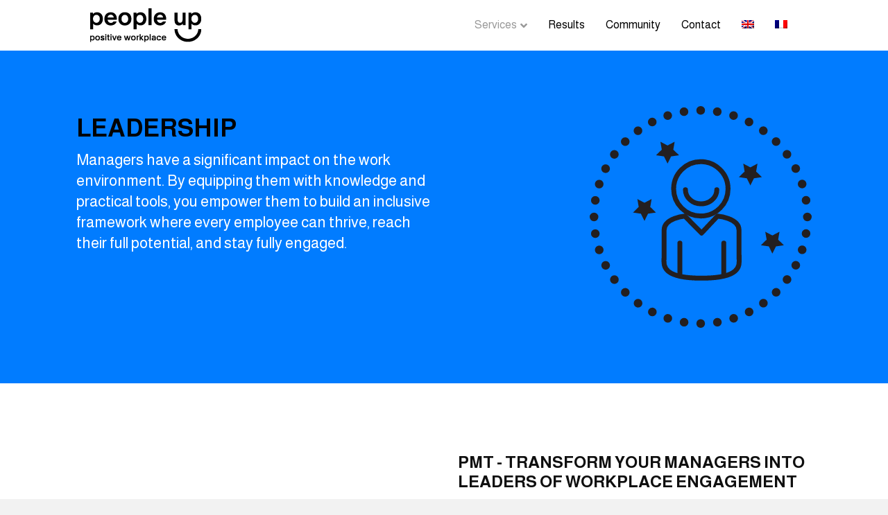

--- FILE ---
content_type: text/html; charset=UTF-8
request_url: https://peopleup.ch/en/managers/
body_size: 10503
content:
<!DOCTYPE html>
<html lang="en-US">
<head>
<meta charset="UTF-8" />
<meta name='viewport' content='width=device-width, initial-scale=1.0' />
<meta http-equiv='X-UA-Compatible' content='IE=edge' />
<link rel="profile" href="https://gmpg.org/xfn/11" />
<meta name='robots' content='index, follow, max-image-preview:large, max-snippet:-1, max-video-preview:-1' />
	<style>img:is([sizes="auto" i], [sizes^="auto," i]) { contain-intrinsic-size: 3000px 1500px }</style>
	<link rel="alternate" hreflang="en" href="https://peopleup.ch/en/managers/" />
<link rel="alternate" hreflang="fr" href="https://peopleup.ch/managers/" />
<link rel="alternate" hreflang="x-default" href="https://peopleup.ch/managers/" />

	<!-- This site is optimized with the Yoast SEO plugin v24.0 - https://yoast.com/wordpress/plugins/seo/ -->
	<title>Leadership - PeopleUp</title><link rel="preload" data-rocket-preload as="style" href="https://fonts.googleapis.com/css?family=Almarai%3A300%2C400%2C700%2C400%2C700&#038;display=swap" /><link rel="stylesheet" href="https://fonts.googleapis.com/css?family=Almarai%3A300%2C400%2C700%2C400%2C700&#038;display=swap" media="print" onload="this.media='all'" /><noscript><link rel="stylesheet" href="https://fonts.googleapis.com/css?family=Almarai%3A300%2C400%2C700%2C400%2C700&#038;display=swap" /></noscript>
	<link rel="canonical" href="https://peopleup.ch/en/managers/" />
	<meta property="og:locale" content="en_US" />
	<meta property="og:type" content="article" />
	<meta property="og:title" content="Leadership - PeopleUp" />
	<meta property="og:description" content="LEADERSHIP Managers have a significant impact on the work environment. By equipping them with knowledge and practical tools, you empower them to build an inclusive framework where every employee can thrive, reach their full potential, and stay fully engaged. PMT &#8211; Transform Your Managers into Leaders of Workplace Engagement PeopleUP has developed the PMT, an&hellip;" />
	<meta property="og:url" content="https://peopleup.ch/en/managers/" />
	<meta property="og:site_name" content="PeopleUp" />
	<meta property="article:modified_time" content="2024-12-14T07:12:12+00:00" />
	<meta property="og:image" content="https://peopleup.ch/app/uploads/2022/02/pup-icon-leadership.svg" />
	<meta name="twitter:card" content="summary_large_image" />
	<script type="application/ld+json" class="yoast-schema-graph">{"@context":"https://schema.org","@graph":[{"@type":"WebPage","@id":"https://peopleup.ch/en/managers/","url":"https://peopleup.ch/en/managers/","name":"Leadership - PeopleUp","isPartOf":{"@id":"https://peopleup.ch/#website"},"primaryImageOfPage":{"@id":"https://peopleup.ch/en/managers/#primaryimage"},"image":{"@id":"https://peopleup.ch/en/managers/#primaryimage"},"thumbnailUrl":"https://peopleup.ch/app/uploads/2022/02/pup-icon-leadership.svg","datePublished":"2018-07-11T04:03:28+00:00","dateModified":"2024-12-14T07:12:12+00:00","breadcrumb":{"@id":"https://peopleup.ch/en/managers/#breadcrumb"},"inLanguage":"en-US","potentialAction":[{"@type":"ReadAction","target":["https://peopleup.ch/en/managers/"]}]},{"@type":"ImageObject","inLanguage":"en-US","@id":"https://peopleup.ch/en/managers/#primaryimage","url":"https://peopleup.ch/app/uploads/2022/02/pup-icon-leadership.svg","contentUrl":"https://peopleup.ch/app/uploads/2022/02/pup-icon-leadership.svg"},{"@type":"BreadcrumbList","@id":"https://peopleup.ch/en/managers/#breadcrumb","itemListElement":[{"@type":"ListItem","position":1,"name":"Accueil","item":"https://peopleup.ch/en/"},{"@type":"ListItem","position":2,"name":"Leadership"}]},{"@type":"WebSite","@id":"https://peopleup.ch/#website","url":"https://peopleup.ch/","name":"PeopleUp","description":"positive workplace","publisher":{"@id":"https://peopleup.ch/#organization"},"potentialAction":[{"@type":"SearchAction","target":{"@type":"EntryPoint","urlTemplate":"https://peopleup.ch/?s={search_term_string}"},"query-input":{"@type":"PropertyValueSpecification","valueRequired":true,"valueName":"search_term_string"}}],"inLanguage":"en-US"},{"@type":"Organization","@id":"https://peopleup.ch/#organization","name":"People Up","url":"https://peopleup.ch/","logo":{"@type":"ImageObject","inLanguage":"en-US","@id":"https://peopleup.ch/#/schema/logo/image/","url":"https://peopleup.ch/app/uploads/2017/12/PUP_vignette-facebook.jpg","contentUrl":"https://peopleup.ch/app/uploads/2017/12/PUP_vignette-facebook.jpg","width":1200,"height":630,"caption":"People Up"},"image":{"@id":"https://peopleup.ch/#/schema/logo/image/"},"sameAs":["https://www.linkedin.com/company/peopleup-ch/","https://www.youtube.com/channel/UCrbZeLI8wXPCPFSm3rtUlAA"]}]}</script>
	<!-- / Yoast SEO plugin. -->


<link rel='dns-prefetch' href='//secure.gravatar.com' />
<link rel='dns-prefetch' href='//stats.wp.com' />
<link rel='dns-prefetch' href='//fonts.googleapis.com' />
<link rel='dns-prefetch' href='//v0.wordpress.com' />
<link href='https://fonts.gstatic.com' crossorigin rel='preconnect' />
<link rel="alternate" type="application/rss+xml" title="PeopleUp &raquo; Feed" href="https://peopleup.ch/en/feed/" />
<style id='wp-emoji-styles-inline-css'>

	img.wp-smiley, img.emoji {
		display: inline !important;
		border: none !important;
		box-shadow: none !important;
		height: 1em !important;
		width: 1em !important;
		margin: 0 0.07em !important;
		vertical-align: -0.1em !important;
		background: none !important;
		padding: 0 !important;
	}
</style>
<link rel='stylesheet' id='wp-block-library-css' href='https://peopleup.ch/wp/wp-includes/css/dist/block-library/style.min.css' media='all' />
<style id='wp-block-library-theme-inline-css'>
.wp-block-audio :where(figcaption){color:#555;font-size:13px;text-align:center}.is-dark-theme .wp-block-audio :where(figcaption){color:#ffffffa6}.wp-block-audio{margin:0 0 1em}.wp-block-code{border:1px solid #ccc;border-radius:4px;font-family:Menlo,Consolas,monaco,monospace;padding:.8em 1em}.wp-block-embed :where(figcaption){color:#555;font-size:13px;text-align:center}.is-dark-theme .wp-block-embed :where(figcaption){color:#ffffffa6}.wp-block-embed{margin:0 0 1em}.blocks-gallery-caption{color:#555;font-size:13px;text-align:center}.is-dark-theme .blocks-gallery-caption{color:#ffffffa6}:root :where(.wp-block-image figcaption){color:#555;font-size:13px;text-align:center}.is-dark-theme :root :where(.wp-block-image figcaption){color:#ffffffa6}.wp-block-image{margin:0 0 1em}.wp-block-pullquote{border-bottom:4px solid;border-top:4px solid;color:currentColor;margin-bottom:1.75em}.wp-block-pullquote cite,.wp-block-pullquote footer,.wp-block-pullquote__citation{color:currentColor;font-size:.8125em;font-style:normal;text-transform:uppercase}.wp-block-quote{border-left:.25em solid;margin:0 0 1.75em;padding-left:1em}.wp-block-quote cite,.wp-block-quote footer{color:currentColor;font-size:.8125em;font-style:normal;position:relative}.wp-block-quote:where(.has-text-align-right){border-left:none;border-right:.25em solid;padding-left:0;padding-right:1em}.wp-block-quote:where(.has-text-align-center){border:none;padding-left:0}.wp-block-quote.is-large,.wp-block-quote.is-style-large,.wp-block-quote:where(.is-style-plain){border:none}.wp-block-search .wp-block-search__label{font-weight:700}.wp-block-search__button{border:1px solid #ccc;padding:.375em .625em}:where(.wp-block-group.has-background){padding:1.25em 2.375em}.wp-block-separator.has-css-opacity{opacity:.4}.wp-block-separator{border:none;border-bottom:2px solid;margin-left:auto;margin-right:auto}.wp-block-separator.has-alpha-channel-opacity{opacity:1}.wp-block-separator:not(.is-style-wide):not(.is-style-dots){width:100px}.wp-block-separator.has-background:not(.is-style-dots){border-bottom:none;height:1px}.wp-block-separator.has-background:not(.is-style-wide):not(.is-style-dots){height:2px}.wp-block-table{margin:0 0 1em}.wp-block-table td,.wp-block-table th{word-break:normal}.wp-block-table :where(figcaption){color:#555;font-size:13px;text-align:center}.is-dark-theme .wp-block-table :where(figcaption){color:#ffffffa6}.wp-block-video :where(figcaption){color:#555;font-size:13px;text-align:center}.is-dark-theme .wp-block-video :where(figcaption){color:#ffffffa6}.wp-block-video{margin:0 0 1em}:root :where(.wp-block-template-part.has-background){margin-bottom:0;margin-top:0;padding:1.25em 2.375em}
</style>
<link rel='stylesheet' id='mediaelement-css' href='https://peopleup.ch/wp/wp-includes/js/mediaelement/mediaelementplayer-legacy.min.css?ver=4.2.17' media='all' />
<link rel='stylesheet' id='wp-mediaelement-css' href='https://peopleup.ch/wp/wp-includes/js/mediaelement/wp-mediaelement.min.css' media='all' />
<style id='jetpack-sharing-buttons-style-inline-css'>
.jetpack-sharing-buttons__services-list{display:flex;flex-direction:row;flex-wrap:wrap;gap:0;list-style-type:none;margin:5px;padding:0}.jetpack-sharing-buttons__services-list.has-small-icon-size{font-size:12px}.jetpack-sharing-buttons__services-list.has-normal-icon-size{font-size:16px}.jetpack-sharing-buttons__services-list.has-large-icon-size{font-size:24px}.jetpack-sharing-buttons__services-list.has-huge-icon-size{font-size:36px}@media print{.jetpack-sharing-buttons__services-list{display:none!important}}.editor-styles-wrapper .wp-block-jetpack-sharing-buttons{gap:0;padding-inline-start:0}ul.jetpack-sharing-buttons__services-list.has-background{padding:1.25em 2.375em}
</style>
<style id='classic-theme-styles-inline-css'>
/*! This file is auto-generated */
.wp-block-button__link{color:#fff;background-color:#32373c;border-radius:9999px;box-shadow:none;text-decoration:none;padding:calc(.667em + 2px) calc(1.333em + 2px);font-size:1.125em}.wp-block-file__button{background:#32373c;color:#fff;text-decoration:none}
</style>
<style id='global-styles-inline-css'>
:root{--wp--preset--aspect-ratio--square: 1;--wp--preset--aspect-ratio--4-3: 4/3;--wp--preset--aspect-ratio--3-4: 3/4;--wp--preset--aspect-ratio--3-2: 3/2;--wp--preset--aspect-ratio--2-3: 2/3;--wp--preset--aspect-ratio--16-9: 16/9;--wp--preset--aspect-ratio--9-16: 9/16;--wp--preset--color--black: #000000;--wp--preset--color--cyan-bluish-gray: #abb8c3;--wp--preset--color--white: #ffffff;--wp--preset--color--pale-pink: #f78da7;--wp--preset--color--vivid-red: #cf2e2e;--wp--preset--color--luminous-vivid-orange: #ff6900;--wp--preset--color--luminous-vivid-amber: #fcb900;--wp--preset--color--light-green-cyan: #7bdcb5;--wp--preset--color--vivid-green-cyan: #00d084;--wp--preset--color--pale-cyan-blue: #8ed1fc;--wp--preset--color--vivid-cyan-blue: #0693e3;--wp--preset--color--vivid-purple: #9b51e0;--wp--preset--gradient--vivid-cyan-blue-to-vivid-purple: linear-gradient(135deg,rgba(6,147,227,1) 0%,rgb(155,81,224) 100%);--wp--preset--gradient--light-green-cyan-to-vivid-green-cyan: linear-gradient(135deg,rgb(122,220,180) 0%,rgb(0,208,130) 100%);--wp--preset--gradient--luminous-vivid-amber-to-luminous-vivid-orange: linear-gradient(135deg,rgba(252,185,0,1) 0%,rgba(255,105,0,1) 100%);--wp--preset--gradient--luminous-vivid-orange-to-vivid-red: linear-gradient(135deg,rgba(255,105,0,1) 0%,rgb(207,46,46) 100%);--wp--preset--gradient--very-light-gray-to-cyan-bluish-gray: linear-gradient(135deg,rgb(238,238,238) 0%,rgb(169,184,195) 100%);--wp--preset--gradient--cool-to-warm-spectrum: linear-gradient(135deg,rgb(74,234,220) 0%,rgb(151,120,209) 20%,rgb(207,42,186) 40%,rgb(238,44,130) 60%,rgb(251,105,98) 80%,rgb(254,248,76) 100%);--wp--preset--gradient--blush-light-purple: linear-gradient(135deg,rgb(255,206,236) 0%,rgb(152,150,240) 100%);--wp--preset--gradient--blush-bordeaux: linear-gradient(135deg,rgb(254,205,165) 0%,rgb(254,45,45) 50%,rgb(107,0,62) 100%);--wp--preset--gradient--luminous-dusk: linear-gradient(135deg,rgb(255,203,112) 0%,rgb(199,81,192) 50%,rgb(65,88,208) 100%);--wp--preset--gradient--pale-ocean: linear-gradient(135deg,rgb(255,245,203) 0%,rgb(182,227,212) 50%,rgb(51,167,181) 100%);--wp--preset--gradient--electric-grass: linear-gradient(135deg,rgb(202,248,128) 0%,rgb(113,206,126) 100%);--wp--preset--gradient--midnight: linear-gradient(135deg,rgb(2,3,129) 0%,rgb(40,116,252) 100%);--wp--preset--font-size--small: 13px;--wp--preset--font-size--medium: 20px;--wp--preset--font-size--large: 36px;--wp--preset--font-size--x-large: 42px;--wp--preset--spacing--20: 0.44rem;--wp--preset--spacing--30: 0.67rem;--wp--preset--spacing--40: 1rem;--wp--preset--spacing--50: 1.5rem;--wp--preset--spacing--60: 2.25rem;--wp--preset--spacing--70: 3.38rem;--wp--preset--spacing--80: 5.06rem;--wp--preset--shadow--natural: 6px 6px 9px rgba(0, 0, 0, 0.2);--wp--preset--shadow--deep: 12px 12px 50px rgba(0, 0, 0, 0.4);--wp--preset--shadow--sharp: 6px 6px 0px rgba(0, 0, 0, 0.2);--wp--preset--shadow--outlined: 6px 6px 0px -3px rgba(255, 255, 255, 1), 6px 6px rgba(0, 0, 0, 1);--wp--preset--shadow--crisp: 6px 6px 0px rgba(0, 0, 0, 1);}:where(.is-layout-flex){gap: 0.5em;}:where(.is-layout-grid){gap: 0.5em;}body .is-layout-flex{display: flex;}.is-layout-flex{flex-wrap: wrap;align-items: center;}.is-layout-flex > :is(*, div){margin: 0;}body .is-layout-grid{display: grid;}.is-layout-grid > :is(*, div){margin: 0;}:where(.wp-block-columns.is-layout-flex){gap: 2em;}:where(.wp-block-columns.is-layout-grid){gap: 2em;}:where(.wp-block-post-template.is-layout-flex){gap: 1.25em;}:where(.wp-block-post-template.is-layout-grid){gap: 1.25em;}.has-black-color{color: var(--wp--preset--color--black) !important;}.has-cyan-bluish-gray-color{color: var(--wp--preset--color--cyan-bluish-gray) !important;}.has-white-color{color: var(--wp--preset--color--white) !important;}.has-pale-pink-color{color: var(--wp--preset--color--pale-pink) !important;}.has-vivid-red-color{color: var(--wp--preset--color--vivid-red) !important;}.has-luminous-vivid-orange-color{color: var(--wp--preset--color--luminous-vivid-orange) !important;}.has-luminous-vivid-amber-color{color: var(--wp--preset--color--luminous-vivid-amber) !important;}.has-light-green-cyan-color{color: var(--wp--preset--color--light-green-cyan) !important;}.has-vivid-green-cyan-color{color: var(--wp--preset--color--vivid-green-cyan) !important;}.has-pale-cyan-blue-color{color: var(--wp--preset--color--pale-cyan-blue) !important;}.has-vivid-cyan-blue-color{color: var(--wp--preset--color--vivid-cyan-blue) !important;}.has-vivid-purple-color{color: var(--wp--preset--color--vivid-purple) !important;}.has-black-background-color{background-color: var(--wp--preset--color--black) !important;}.has-cyan-bluish-gray-background-color{background-color: var(--wp--preset--color--cyan-bluish-gray) !important;}.has-white-background-color{background-color: var(--wp--preset--color--white) !important;}.has-pale-pink-background-color{background-color: var(--wp--preset--color--pale-pink) !important;}.has-vivid-red-background-color{background-color: var(--wp--preset--color--vivid-red) !important;}.has-luminous-vivid-orange-background-color{background-color: var(--wp--preset--color--luminous-vivid-orange) !important;}.has-luminous-vivid-amber-background-color{background-color: var(--wp--preset--color--luminous-vivid-amber) !important;}.has-light-green-cyan-background-color{background-color: var(--wp--preset--color--light-green-cyan) !important;}.has-vivid-green-cyan-background-color{background-color: var(--wp--preset--color--vivid-green-cyan) !important;}.has-pale-cyan-blue-background-color{background-color: var(--wp--preset--color--pale-cyan-blue) !important;}.has-vivid-cyan-blue-background-color{background-color: var(--wp--preset--color--vivid-cyan-blue) !important;}.has-vivid-purple-background-color{background-color: var(--wp--preset--color--vivid-purple) !important;}.has-black-border-color{border-color: var(--wp--preset--color--black) !important;}.has-cyan-bluish-gray-border-color{border-color: var(--wp--preset--color--cyan-bluish-gray) !important;}.has-white-border-color{border-color: var(--wp--preset--color--white) !important;}.has-pale-pink-border-color{border-color: var(--wp--preset--color--pale-pink) !important;}.has-vivid-red-border-color{border-color: var(--wp--preset--color--vivid-red) !important;}.has-luminous-vivid-orange-border-color{border-color: var(--wp--preset--color--luminous-vivid-orange) !important;}.has-luminous-vivid-amber-border-color{border-color: var(--wp--preset--color--luminous-vivid-amber) !important;}.has-light-green-cyan-border-color{border-color: var(--wp--preset--color--light-green-cyan) !important;}.has-vivid-green-cyan-border-color{border-color: var(--wp--preset--color--vivid-green-cyan) !important;}.has-pale-cyan-blue-border-color{border-color: var(--wp--preset--color--pale-cyan-blue) !important;}.has-vivid-cyan-blue-border-color{border-color: var(--wp--preset--color--vivid-cyan-blue) !important;}.has-vivid-purple-border-color{border-color: var(--wp--preset--color--vivid-purple) !important;}.has-vivid-cyan-blue-to-vivid-purple-gradient-background{background: var(--wp--preset--gradient--vivid-cyan-blue-to-vivid-purple) !important;}.has-light-green-cyan-to-vivid-green-cyan-gradient-background{background: var(--wp--preset--gradient--light-green-cyan-to-vivid-green-cyan) !important;}.has-luminous-vivid-amber-to-luminous-vivid-orange-gradient-background{background: var(--wp--preset--gradient--luminous-vivid-amber-to-luminous-vivid-orange) !important;}.has-luminous-vivid-orange-to-vivid-red-gradient-background{background: var(--wp--preset--gradient--luminous-vivid-orange-to-vivid-red) !important;}.has-very-light-gray-to-cyan-bluish-gray-gradient-background{background: var(--wp--preset--gradient--very-light-gray-to-cyan-bluish-gray) !important;}.has-cool-to-warm-spectrum-gradient-background{background: var(--wp--preset--gradient--cool-to-warm-spectrum) !important;}.has-blush-light-purple-gradient-background{background: var(--wp--preset--gradient--blush-light-purple) !important;}.has-blush-bordeaux-gradient-background{background: var(--wp--preset--gradient--blush-bordeaux) !important;}.has-luminous-dusk-gradient-background{background: var(--wp--preset--gradient--luminous-dusk) !important;}.has-pale-ocean-gradient-background{background: var(--wp--preset--gradient--pale-ocean) !important;}.has-electric-grass-gradient-background{background: var(--wp--preset--gradient--electric-grass) !important;}.has-midnight-gradient-background{background: var(--wp--preset--gradient--midnight) !important;}.has-small-font-size{font-size: var(--wp--preset--font-size--small) !important;}.has-medium-font-size{font-size: var(--wp--preset--font-size--medium) !important;}.has-large-font-size{font-size: var(--wp--preset--font-size--large) !important;}.has-x-large-font-size{font-size: var(--wp--preset--font-size--x-large) !important;}
:where(.wp-block-post-template.is-layout-flex){gap: 1.25em;}:where(.wp-block-post-template.is-layout-grid){gap: 1.25em;}
:where(.wp-block-columns.is-layout-flex){gap: 2em;}:where(.wp-block-columns.is-layout-grid){gap: 2em;}
:root :where(.wp-block-pullquote){font-size: 1.5em;line-height: 1.6;}
</style>
<link rel='stylesheet' id='wpml-blocks-css' href='https://peopleup.ch/app/plugins/sitepress-multilingual-cms/dist/css/blocks/styles.css?ver=4.6.14' media='all' />
<link rel='stylesheet' id='font-awesome-5-css' href='https://peopleup.ch/app/plugins/bb-plugin/fonts/fontawesome/5.15.4/css/all.min.css?ver=2.5.1.3' media='all' />
<link rel='stylesheet' id='font-awesome-css' href='https://peopleup.ch/app/plugins/bb-plugin/fonts/fontawesome/5.15.4/css/v4-shims.min.css?ver=2.5.1.3' media='all' />
<link rel='stylesheet' id='fl-builder-layout-923-css' href='https://peopleup.ch/app/uploads/bb-plugin/cache/923-layout.css?ver=0428ab031c583f475875befe93adb015' media='all' />
<link rel='stylesheet' id='fvp-frontend-css' href='https://peopleup.ch/app/plugins/featured-video-plus/styles/frontend.css?ver=2.3.3' media='all' />
<link rel='stylesheet' id='wpml-menu-item-0-css' href='https://peopleup.ch/app/plugins/sitepress-multilingual-cms/templates/language-switchers/menu-item/style.min.css?ver=1' media='all' />
<link rel='stylesheet' id='fl-builder-layout-bundle-bec188ea10c7dfe031074076cc98061d-css' href='https://peopleup.ch/app/uploads/bb-plugin/cache/bec188ea10c7dfe031074076cc98061d-layout-bundle.css?ver=2.5.1.3-1.4.0.2' media='all' />
<link rel='stylesheet' id='recent-posts-widget-with-thumbnails-public-style-css' href='https://peopleup.ch/app/plugins/recent-posts-widget-with-thumbnails/public.css?ver=7.1.1' media='all' />
<link rel='stylesheet' id='jquery-magnificpopup-css' href='https://peopleup.ch/app/plugins/bb-plugin/css/jquery.magnificpopup.min.css?ver=2.5.1.3' media='all' />
<link rel='stylesheet' id='bootstrap-css' href='https://peopleup.ch/app/themes/bb-theme/css/bootstrap.min.css?ver=1.7.10' media='all' />
<link rel='stylesheet' id='fl-automator-skin-css' href='https://peopleup.ch/app/uploads/bb-theme/skin-6200d5afb761a.css?ver=1.7.10' media='all' />
<link rel='stylesheet' id='pp-animate-css' href='https://peopleup.ch/app/plugins/bbpowerpack/assets/css/animate.min.css?ver=3.5.1' media='all' />

<!--n2css--><!--n2js--><script src="https://peopleup.ch/wp/wp-includes/js/jquery/jquery.min.js?ver=3.7.1" id="jquery-core-js"></script>
<script src="https://peopleup.ch/wp/wp-includes/js/jquery/jquery-migrate.min.js?ver=3.4.1" id="jquery-migrate-js"></script>
<script src="https://peopleup.ch/app/plugins/featured-video-plus/js/jquery.fitvids.min.js?ver=master-2015-08" id="jquery.fitvids-js"></script>
<script id="fvp-frontend-js-extra">
var fvpdata = {"ajaxurl":"https:\/\/peopleup.ch\/wp\/wp-admin\/admin-ajax.php","nonce":"bb73f11ebb","fitvids":"1","dynamic":"","overlay":"","opacity":"0.75","color":"b","width":"640"};
</script>
<script src="https://peopleup.ch/app/plugins/featured-video-plus/js/frontend.min.js?ver=2.3.3" id="fvp-frontend-js"></script>
<link rel="https://api.w.org/" href="https://peopleup.ch/en/wp-json/" /><link rel="alternate" title="JSON" type="application/json" href="https://peopleup.ch/en/wp-json/wp/v2/pages/923" /><link rel='shortlink' href='https://wp.me/P9qNhX-eT' />
<link rel="alternate" title="oEmbed (JSON)" type="application/json+oembed" href="https://peopleup.ch/en/wp-json/oembed/1.0/embed?url=https%3A%2F%2Fpeopleup.ch%2Fen%2Fmanagers%2F" />
<link rel="alternate" title="oEmbed (XML)" type="text/xml+oembed" href="https://peopleup.ch/en/wp-json/oembed/1.0/embed?url=https%3A%2F%2Fpeopleup.ch%2Fen%2Fmanagers%2F&#038;format=xml" />
<meta name="generator" content="WPML ver:4.6.14 stt:1,4;" />
		<script>
			var bb_powerpack = {
				ajaxurl: 'https://peopleup.ch/wp/wp-admin/admin-ajax.php'
			};
		</script>
			<style>img#wpstats{display:none}</style>
		<link rel="icon" href="https://peopleup.ch/app/uploads/2022/02/cropped-favicon-32x32.png" sizes="32x32" />
<link rel="icon" href="https://peopleup.ch/app/uploads/2022/02/cropped-favicon-192x192.png" sizes="192x192" />
<link rel="apple-touch-icon" href="https://peopleup.ch/app/uploads/2022/02/cropped-favicon-180x180.png" />
<meta name="msapplication-TileImage" content="https://peopleup.ch/app/uploads/2022/02/cropped-favicon-270x270.png" />
<link rel="stylesheet" href="https://peopleup.ch/app/themes/pup/dist/styles/main-f69bac8149.css"/><meta name="generator" content="WP Rocket 3.17.3.1" data-wpr-features="wpr_desktop" /></head>
<body class="page-template-default page page-id-923 fl-builder user-registration-page fl-theme-builder-footer fl-theme-builder-footer-footer fl-framework-bootstrap fl-preset-default fl-full-width fl-nav-mobile-offcanvas fl-offcanvas-push-opacity-left fl-submenu-indicator" itemscope="itemscope" itemtype="https://schema.org/WebPage">
<a aria-label="Skip to content" class="fl-screen-reader-text" href="#fl-main-content">Skip to content</a><div data-rocket-location-hash="d434d8484ca3c7ebe008e10ddf366009" class="fl-page">
	<header class="fl-page-header fl-page-header-fixed fl-page-nav-right fl-page-nav-toggle-icon fl-page-nav-toggle-visible-mobile"  role="banner">
	<div data-rocket-location-hash="f81cbc702907074f809b643288143772" class="fl-page-header-wrap">
		<div class="fl-page-header-container container">
			<div class="fl-page-header-row row">
				<div class="col-sm-12 col-md-3 fl-page-logo-wrap">
					<div class="fl-page-header-logo">
						<a href="https://peopleup.ch/en/"><img loading="false" data-no-lazy="1" class="fl-logo-img" itemscope itemtype="https://schema.org/ImageObject" src="https://peopleup.ch/app/uploads/2022/02/pup-logo-catchline-3.png" data-retina="https://peopleup.ch/app/uploads/2022/02/pup-logo-catchline2x-3.png" title="" width="160" height="49" alt="PeopleUp" /><meta itemprop="name" content="PeopleUp" /></a>
					</div>
				</div>
				<div class="col-sm-12 col-md-9 fl-page-fixed-nav-wrap">
					<div class="fl-page-nav-wrap">
						<nav class="fl-page-nav fl-nav navbar navbar-default navbar-expand-md" aria-label="Header Menu" role="navigation">
							<button type="button" class="navbar-toggle navbar-toggler" data-toggle="collapse" data-target=".fl-page-nav-collapse">
								<span><i class="fas fa-bars" aria-hidden="true"></i><span class="sr-only">Menu</span></span>
							</button>
							<div class="fl-page-nav-collapse collapse navbar-collapse">
								<ul id="menu-home-nav-en" class="nav navbar-nav navbar-right menu fl-theme-menu"><li id="menu-item-982" class="menu-item menu-item-type-custom menu-item-object-custom current-menu-ancestor current-menu-parent menu-item-has-children menu-item-982 nav-item"><a href="#" class="nav-link">Services</a><div class="fl-submenu-icon-wrap"><span class="fl-submenu-toggle-icon"></span></div>
<ul class="sub-menu">
	<li id="menu-item-986" class="menu-item menu-item-type-post_type menu-item-object-page menu-item-986 nav-item"><a href="https://peopleup.ch/en/keynote/" class="nav-link">Keynote</a></li>
	<li id="menu-item-983" class="menu-item menu-item-type-post_type menu-item-object-page menu-item-983 nav-item"><a href="https://peopleup.ch/en/workshop/" class="nav-link">Workshop</a></li>
	<li id="menu-item-985" class="menu-item menu-item-type-post_type menu-item-object-page current-menu-item page_item page-item-923 current_page_item menu-item-985 nav-item"><a href="https://peopleup.ch/en/managers/" aria-current="page" class="nav-link">Leadership</a></li>
	<li id="menu-item-984" class="menu-item menu-item-type-post_type menu-item-object-page menu-item-984 nav-item"><a href="https://peopleup.ch/en/program/" class="nav-link">Program</a></li>
</ul>
</li>
<li id="menu-item-987" class="menu-item menu-item-type-post_type menu-item-object-page menu-item-987 nav-item"><a href="https://peopleup.ch/en/results-2/" class="nav-link">Results</a></li>
<li id="menu-item-989" class="menu-item menu-item-type-post_type menu-item-object-page menu-item-989 nav-item"><a href="https://peopleup.ch/en/?page_id=920" class="nav-link">Community</a></li>
<li id="menu-item-988" class="menu-item menu-item-type-post_type menu-item-object-page menu-item-988 nav-item"><a href="https://peopleup.ch/en/contact/" class="nav-link">Contact</a></li>
<li id="menu-item-wpml-ls-2-en" class="menu-item wpml-ls-slot-2 wpml-ls-item wpml-ls-item-en wpml-ls-current-language wpml-ls-menu-item wpml-ls-first-item menu-item-type-wpml_ls_menu_item menu-item-object-wpml_ls_menu_item menu-item-wpml-ls-2-en nav-item"><a href="https://peopleup.ch/en/managers/" class="nav-link"><img
            class="wpml-ls-flag"
            src="https://peopleup.ch/app/plugins/sitepress-multilingual-cms/res/flags/en.png"
            alt="English"
            
            
    /></a></li>
<li id="menu-item-wpml-ls-2-fr" class="menu-item wpml-ls-slot-2 wpml-ls-item wpml-ls-item-fr wpml-ls-menu-item wpml-ls-last-item menu-item-type-wpml_ls_menu_item menu-item-object-wpml_ls_menu_item menu-item-wpml-ls-2-fr nav-item"><a href="https://peopleup.ch/managers/" class="nav-link"><img
            class="wpml-ls-flag"
            src="https://peopleup.ch/app/plugins/sitepress-multilingual-cms/res/flags/fr.png"
            alt="French"
            
            
    /></a></li>
</ul>							</div>
						</nav>
					</div>
				</div>
			</div>
		</div>
	</div>
</header><!-- .fl-page-header-fixed -->
<header data-rocket-location-hash="11eec73e7db79b7a78e020032a763265" class="fl-page-header fl-page-header-primary fl-page-nav-right fl-page-nav-toggle-icon fl-page-nav-toggle-visible-mobile" itemscope="itemscope" itemtype="https://schema.org/WPHeader">
	<div data-rocket-location-hash="28c6ebb87305503daa275019452e5790" class="fl-page-header-wrap">
		<div class="fl-page-header-container container">
			<div class="fl-page-header-row row">
				<div class="col-md-3 col-sm-12 fl-page-header-logo-col">
					<div class="fl-page-header-logo" itemscope="itemscope" itemtype="https://schema.org/Organization">
						<a href="https://peopleup.ch/en/" itemprop="url"><img loading="false" data-no-lazy="1" class="fl-logo-img" itemscope itemtype="https://schema.org/ImageObject" src="https://peopleup.ch/app/uploads/2022/02/pup-logo-catchline-3.png" data-retina="https://peopleup.ch/app/uploads/2022/02/pup-logo-catchline2x-3.png" title="" width="160" height="49" alt="PeopleUp" /><meta itemprop="name" content="PeopleUp" /></a>
					</div>
				</div>
				<div class="fl-page-nav-col col-md-9 col-sm-12">
					<div class="fl-page-nav-wrap">
						<nav class="fl-page-nav fl-nav navbar navbar-default" role="navigation" aria-label="Header Menu" itemscope="itemscope" itemtype="https://schema.org/SiteNavigationElement">
							<button type="button" class="navbar-toggle" data-toggle="collapse" data-target=".fl-page-nav-collapse">
								<span><i class="fas fa-bars" aria-hidden="true"></i><span class="sr-only">Menu</span></span>
							</button>
							<div class="fl-page-nav-collapse collapse navbar-collapse">
								<ul id="menu-home-nav-en-1" class="nav navbar-nav navbar-right menu"><li class="menu-item menu-item-type-custom menu-item-object-custom current-menu-ancestor current-menu-parent menu-item-has-children menu-item-982 nav-item"><a href="#" class="nav-link">Services</a>
<ul class="sub-menu">
	<li class="menu-item menu-item-type-post_type menu-item-object-page menu-item-986 nav-item"><a href="https://peopleup.ch/en/keynote/" class="nav-link">Keynote</a></li>
	<li class="menu-item menu-item-type-post_type menu-item-object-page menu-item-983 nav-item"><a href="https://peopleup.ch/en/workshop/" class="nav-link">Workshop</a></li>
	<li class="menu-item menu-item-type-post_type menu-item-object-page current-menu-item page_item page-item-923 current_page_item menu-item-985 nav-item"><a href="https://peopleup.ch/en/managers/" aria-current="page" class="nav-link">Leadership</a></li>
	<li class="menu-item menu-item-type-post_type menu-item-object-page menu-item-984 nav-item"><a href="https://peopleup.ch/en/program/" class="nav-link">Program</a></li>
</ul>
</li>
<li class="menu-item menu-item-type-post_type menu-item-object-page menu-item-987 nav-item"><a href="https://peopleup.ch/en/results-2/" class="nav-link">Results</a></li>
<li class="menu-item menu-item-type-post_type menu-item-object-page menu-item-989 nav-item"><a href="https://peopleup.ch/en/?page_id=920" class="nav-link">Community</a></li>
<li class="menu-item menu-item-type-post_type menu-item-object-page menu-item-988 nav-item"><a href="https://peopleup.ch/en/contact/" class="nav-link">Contact</a></li>
<li class="menu-item wpml-ls-slot-2 wpml-ls-item wpml-ls-item-en wpml-ls-current-language wpml-ls-menu-item wpml-ls-first-item menu-item-type-wpml_ls_menu_item menu-item-object-wpml_ls_menu_item menu-item-wpml-ls-2-en nav-item"><a href="https://peopleup.ch/en/managers/" class="nav-link"><img
            class="wpml-ls-flag"
            src="https://peopleup.ch/app/plugins/sitepress-multilingual-cms/res/flags/en.png"
            alt="English"
            
            
    /></a></li>
<li class="menu-item wpml-ls-slot-2 wpml-ls-item wpml-ls-item-fr wpml-ls-menu-item wpml-ls-last-item menu-item-type-wpml_ls_menu_item menu-item-object-wpml_ls_menu_item menu-item-wpml-ls-2-fr nav-item"><a href="https://peopleup.ch/managers/" class="nav-link"><img
            class="wpml-ls-flag"
            src="https://peopleup.ch/app/plugins/sitepress-multilingual-cms/res/flags/fr.png"
            alt="French"
            
            
    /></a></li>
</ul>							</div>
						</nav>
					</div>
				</div>
			</div>
		</div>
	</div>
</header><!-- .fl-page-header -->
	<div data-rocket-location-hash="ad3a8cfff69aca1e33d816a2cdfc935b" id="fl-main-content" class="fl-page-content" itemprop="mainContentOfPage" role="main">

		
<div data-rocket-location-hash="6ce8657750dcc90788437741ed980fe1" class="fl-content-full container">
	<div class="row">
		<div class="fl-content col-md-12">
			<article class="fl-post post-923 page type-page status-publish hentry" id="fl-post-923" itemscope="itemscope" itemtype="https://schema.org/CreativeWork">

			<div class="fl-post-content clearfix" itemprop="text">
		<div class="fl-builder-content fl-builder-content-923 fl-builder-content-primary fl-builder-global-templates-locked" data-post-id="923"><div class="fl-row fl-row-full-width fl-row-bg-color fl-node-ty95xj8a71pd" data-node="ty95xj8a71pd">
	<div class="fl-row-content-wrap">
		<div class="uabb-row-separator uabb-top-row-separator" >
</div>
						<div class="fl-row-content fl-row-fixed-width fl-node-content">
		
<div class="fl-col-group fl-node-hulfpq19j8sm" data-node="hulfpq19j8sm">
			<div class="fl-col fl-node-1h9ov7nl8fds fl-col-small" data-node="1h9ov7nl8fds">
	<div class="fl-col-content fl-node-content">
	<div class="fl-module fl-module-pp-heading fl-node-4ugtf6hjox2r fl-animation fl-fade-left" data-node="4ugtf6hjox2r" data-animation-delay="0.2" data-animation-duration="1">
	<div class="fl-module-content fl-node-content">
		<div class="pp-heading-content">
		<div class="pp-heading  pp-left">

		<h1 class="heading-title">

			
			<span class="title-text pp-primary-title">LEADERSHIP <br></span>
			
			
		</h1>

	</div>
				<div class="pp-sub-heading">
			<p>Managers have a significant impact on the work environment. By equipping them with knowledge and practical tools, you empower them to build an inclusive framework where every employee can thrive, reach their full potential, and stay fully engaged.</p>		</div>
	
	</div>
	</div>
</div>
	</div>
</div>
			<div class="fl-col fl-node-5qi2e906gdop fl-col-small" data-node="5qi2e906gdop">
	<div class="fl-col-content fl-node-content">
	<div class="fl-module fl-module-photo fl-node-emigy2w5bn37 fl-animation fl-fade-right" data-node="emigy2w5bn37" data-animation-delay="0.2" data-animation-duration="1">
	<div class="fl-module-content fl-node-content">
		<div class="fl-photo fl-photo-align-right" itemscope itemtype="https://schema.org/ImageObject">
	<div class="fl-photo-content fl-photo-img-svg">
				<img decoding="async" class="fl-photo-img wp-image-2070 size-full" src="https://peopleup.ch/app/uploads/2022/02/pup-icon-leadership.svg" alt="pup-icon-leadership" itemprop="image" height="" width="" title="pup-icon-leadership"  />
					</div>
	</div>
	</div>
</div>
	</div>
</div>
	</div>
		</div>
	</div>
</div>
<div class="fl-row fl-row-full-width fl-row-bg-none fl-node-um062b5rq89f" data-node="um062b5rq89f">
	<div class="fl-row-content-wrap">
		<div class="uabb-row-separator uabb-top-row-separator" >
</div>
						<div class="fl-row-content fl-row-fixed-width fl-node-content">
		
<div class="fl-col-group fl-node-yz1tqlijrvms fl-col-group-equal-height fl-col-group-align-center" data-node="yz1tqlijrvms">
			<div class="fl-col fl-node-owi7uemjsn26 fl-col-small" data-node="owi7uemjsn26">
	<div class="fl-col-content fl-node-content">
	<div class="fl-module fl-module-photo fl-node-abqfcue70dho fl-animation fl-fade-in" data-node="abqfcue70dho" data-animation-delay="0.3" data-animation-duration="1">
	<div class="fl-module-content fl-node-content">
		<div class="fl-photo fl-photo-align-left" itemscope itemtype="https://schema.org/ImageObject">
	<div class="fl-photo-content fl-photo-img-svg">
				<img decoding="async" class="fl-photo-img wp-image-2112 size-full" src="https://peopleup.ch/app/uploads/2022/02/pup-icon-outils.svg" alt="pup-icon-outils" itemprop="image" height="" width="" title="pup-icon-outils"  />
					</div>
	</div>
	</div>
</div>
	</div>
</div>
			<div class="fl-col fl-node-z1lijebpfy0c fl-col-small" data-node="z1lijebpfy0c">
	<div class="fl-col-content fl-node-content">
	<div class="fl-module fl-module-rich-text fl-node-kcetlg2drb4x" data-node="kcetlg2drb4x">
	<div class="fl-module-content fl-node-content">
		<div class="fl-rich-text">
	<h2><strong>PMT - Transform Your Managers into Leaders of Workplace Engagement</strong></h2>
<p>PeopleUP has developed <strong>the PMT</strong>, an innovative tool delivered through a short and highly effective training program designed specifically for managers eager to boost their team’s engagement.</p>
<p>The best managers cultivate a company culture where employees are fully committed and motivated.</p>
<p>With the PMT, your managers will gain the tools and knowledge they need to build an ideal work environment where every team member can reach their full potential.</p>
<p>&nbsp;</p>
</div>
	</div>
</div>
	</div>
</div>
	</div>
		</div>
	</div>
</div>
<div class="fl-row fl-row-full-width fl-row-bg-color fl-node-yhw6az0t3rl8" data-node="yhw6az0t3rl8">
	<div class="fl-row-content-wrap">
		<div class="uabb-row-separator uabb-top-row-separator" >
</div>
						<div class="fl-row-content fl-row-fixed-width fl-node-content">
		
<div class="fl-col-group fl-node-ct19xsdzinwv" data-node="ct19xsdzinwv">
			<div class="fl-col fl-node-vobcxkm4yhfd fl-col-small" data-node="vobcxkm4yhfd">
	<div class="fl-col-content fl-node-content">
	<div class="fl-module fl-module-rich-text fl-node-wsnc3lde6qiz fl-animation fl-fade-in" data-node="wsnc3lde6qiz" data-animation-delay="0.3" data-animation-duration="1">
	<div class="fl-module-content fl-node-content">
		<div class="fl-rich-text">
	<h2>Enhance Your Managers' Skills</h2>
<p>Our training provides your managers with a simple and immediately applicable methodology. With practical tools, they will be able to collaborate with their teams to create a work environment that is both productive and engaging.</p>
<p><strong>Results</strong>: more motivated teams, increased productivity, and stronger collaboration, driving your company’s long-term performance and success.</p>
<p>This version maintains a professional tone while ensuring clarity and impact for an English-speaking audience.</p>
<p>&nbsp;</p>
<p>&nbsp;</p>
</div>
	</div>
</div>
	</div>
</div>
			<div class="fl-col fl-node-8d3ujgq1hziv fl-col-small" data-node="8d3ujgq1hziv">
	<div class="fl-col-content fl-node-content">
	<div class="fl-module fl-module-pp-iconlist fl-node-s4oeft6wklbj fl-animation fl-fade-in" data-node="s4oeft6wklbj" data-animation-delay="0.3" data-animation-duration="1">
	<div class="fl-module-content fl-node-content">
		
<div class="pp-icon-list pp-user-agent-">
	<ul class="pp-icon-list-items pp-list-type-icon">
	
		
			<li class="pp-icon-list-item pp-icon-list-item-0">
				<span class="pp-list-item-icon fa fa-check-circle-o"></span>
				<span class="pp-list-item-text">A comprehensive and highly effective management and coaching solution.</span>
			</li>

		
			<li class="pp-icon-list-item pp-icon-list-item-1">
				<span class="pp-list-item-icon fa fa-check-circle-o"></span>
				<span class="pp-list-item-text">A clear and structured methodology that simplifies daily management.</span>
			</li>

		
			<li class="pp-icon-list-item pp-icon-list-item-2">
				<span class="pp-list-item-icon fa fa-check-circle-o"></span>
				<span class="pp-list-item-text">An enhanced ability to motivate their teams, even in challenging situations.</span>
			</li>

		
			<li class="pp-icon-list-item pp-icon-list-item-3">
				<span class="pp-list-item-icon fa fa-check-circle-o"></span>
				<span class="pp-list-item-text">Increased confidence and ease in their role as leaders.</span>
			</li>

		
			<li class="pp-icon-list-item pp-icon-list-item-4">
				<span class="pp-list-item-icon fa fa-check-circle-o"></span>
				<span class="pp-list-item-text">A measurable impact on the overall performance of the team and the company.</span>
			</li>

		
		</ul>
</div>
	</div>
</div>
	</div>
</div>
	</div>
		</div>
	</div>
</div>
<div class="fl-row fl-row-full-width fl-row-bg-none fl-node-3yv04taiwm7r" data-node="3yv04taiwm7r">
	<div class="fl-row-content-wrap">
		<div class="uabb-row-separator uabb-top-row-separator" >
</div>
						<div class="fl-row-content fl-row-fixed-width fl-node-content">
		
<div class="fl-col-group fl-node-oqt87fj6sxkp" data-node="oqt87fj6sxkp">
			<div class="fl-col fl-node-5ghnlkusdfw3" data-node="5ghnlkusdfw3">
	<div class="fl-col-content fl-node-content">
	<div class="fl-module fl-module-pp-smart-button fl-node-6beo94lnvw1f" data-node="6beo94lnvw1f">
	<div class="fl-module-content fl-node-content">
		<div class="pp-button-wrap pp-button-width-custom">
	<a href="https://peopleup.ch/en/contact/" target="_self" class="pp-button" role="button" aria-label="Contact">
						<span class="pp-button-text">Contact</span>
					</a>
</div>
	</div>
</div>
	</div>
</div>
	</div>
		</div>
	</div>
</div>
</div><div data-rocket-location-hash="26d4f3428e255a772fc767a1b37edccd" class="uabb-js-breakpoint" style="display: none;"></div>	</div><!-- .fl-post-content -->
	
</article>

<!-- .fl-post -->
		</div>
	</div>
</div>


	</div><!-- .fl-page-content -->
	<footer data-rocket-location-hash="3736bde2760068e621d538832b921dc9" class="fl-builder-content fl-builder-content-237 fl-builder-global-templates-locked" data-post-id="237" data-type="footer" itemscope="itemscope" itemtype="http://schema.org/WPFooter"><div data-rocket-location-hash="ae252added206e936433c8ff92ae5917" class="fl-row fl-row-full-width fl-row-bg-color fl-node-5a201745b8bde" data-node="5a201745b8bde">
	<div class="fl-row-content-wrap">
		<div class="uabb-row-separator uabb-top-row-separator" >
</div>
						<div class="fl-row-content fl-row-fixed-width fl-node-content">
		
<div class="fl-col-group fl-node-5a201745b8be7 fl-col-group-equal-height fl-col-group-align-center" data-node="5a201745b8be7">
			<div class="fl-col fl-node-piyfo6h2kzva fl-col-small" data-node="piyfo6h2kzva">
	<div class="fl-col-content fl-node-content">
	<div class="fl-module fl-module-photo fl-node-5a201add9a438" data-node="5a201add9a438">
	<div class="fl-module-content fl-node-content">
		<div class="fl-photo fl-photo-align-left" itemscope itemtype="https://schema.org/ImageObject">
	<div class="fl-photo-content fl-photo-img-svg">
				<a href="https://peopleup.ch/" target="_self" itemprop="url">
				<img loading="lazy" decoding="async" class="fl-photo-img wp-image-2063 size-thumbnail" src="https://peopleup.ch/app/uploads/2022/02/people-up-logo-2-23122021-pos.svg" alt="PEOPLE_UP_LOGO_2_23.12.2021_pos" itemprop="image" height="150" width="150" height="300" width="300" height="1024" width="1024" height="0" width="0" title="PEOPLE_UP_LOGO_2_23.12.2021_pos"  />
				</a>
					</div>
	</div>
	</div>
</div>
	</div>
</div>
			<div class="fl-col fl-node-5a201745b8c28" data-node="5a201745b8c28">
	<div class="fl-col-content fl-node-content">
	<div class="fl-module fl-module-rich-text fl-node-5a2019c724810" data-node="5a2019c724810">
	<div class="fl-module-content fl-node-content">
		<div class="fl-rich-text">
	<p>positive workplace</p>
</div>
	</div>
</div>
	</div>
</div>
			<div class="fl-col fl-node-12atpsrg6w0e fl-col-small" data-node="12atpsrg6w0e">
	<div class="fl-col-content fl-node-content">
	<div class="fl-module fl-module-pp-social-icons fl-node-jhe9imdc6wp3" data-node="jhe9imdc6wp3">
	<div class="fl-module-content fl-node-content">
		<div class="pp-social-icons pp-social-icons-right pp-social-icons-horizontal pp-responsive-center">
	<span class="pp-social-icon" itemscope itemtype="http://schema.org/Organization">
		<link itemprop="url" href="https://peopleup.ch/wp">
		<a itemprop="sameAs" href="https://www.youtube.com/channel/UCrbZeLI8wXPCPFSm3rtUlAA" target="_blank" title="YouTube" aria-label="YouTube" role="button" rel="noopener" >
							<i class="fa fa-youtube"></i>
					</a>
	</span>
		<span class="pp-social-icon" itemscope itemtype="http://schema.org/Organization">
		<link itemprop="url" href="https://peopleup.ch/wp">
		<a itemprop="sameAs" href="https://www.linkedin.com/company/peopleup-ch/" target="_blank" title="LinkedIn" aria-label="LinkedIn" role="button" rel="noopener" >
							<i class="fa fa-linkedin"></i>
					</a>
	</span>
		<span class="pp-social-icon" itemscope itemtype="http://schema.org/Organization">
		<link itemprop="url" href="https://peopleup.ch/wp">
		<a itemprop="sameAs" href="https://twitter.com/Florian_amstutz/" target="_blank" title="Twitter" aria-label="Twitter" role="button" rel="noopener" >
							<i class="fa fa-twitter"></i>
					</a>
	</span>
	</div>
	</div>
</div>
	</div>
</div>
	</div>
		</div>
	</div>
</div>
</footer><div class="uabb-js-breakpoint" style="display: none;"></div>	</div><!-- .fl-page -->
    <script>
      (function(i,s,o,g,r,a,m){i['GoogleAnalyticsObject']=r;i[r]=i[r]||function(){
      (i[r].q=i[r].q||[]).push(arguments)},i[r].l=1*new Date();a=s.createElement(o),
      m=s.getElementsByTagName(o)[0];a.async=1;a.src=g;m.parentNode.insertBefore(a,m)
      })(window,document,'script','//www.google-analytics.com/analytics.js','ga');

      ga('create', 'UA-114401643-1', 'auto');
      ga('send', 'pageview');
    </script>
    <script src="https://peopleup.ch/app/plugins/bb-plugin/js/jquery.waypoints.min.js?ver=2.5.1.3" id="jquery-waypoints-js"></script>
<script src="https://peopleup.ch/app/uploads/bb-plugin/cache/923-layout.js?ver=2d7b9090a2eb3fd14c961d01c42e7e53" id="fl-builder-layout-923-js"></script>
<script src="https://peopleup.ch/app/uploads/bb-plugin/cache/3e1e4fd851f5052ca2fb4e4f8422decf-layout-bundle.js?ver=2.5.1.3-1.4.0.2" id="fl-builder-layout-bundle-3e1e4fd851f5052ca2fb4e4f8422decf-js"></script>
<script src="https://peopleup.ch/app/themes/pup/dist/scripts/main-ef358da847.js" id="starter/js-js"></script>
<script src="https://stats.wp.com/e-202603.js" id="jetpack-stats-js" data-wp-strategy="defer"></script>
<script id="jetpack-stats-js-after">
_stq = window._stq || [];
_stq.push([ "view", JSON.parse("{\"v\":\"ext\",\"blog\":\"139373021\",\"post\":\"923\",\"tz\":\"1\",\"srv\":\"peopleup.ch\",\"j\":\"1:14.1\"}") ]);
_stq.push([ "clickTrackerInit", "139373021", "923" ]);
</script>
<script src="https://peopleup.ch/app/plugins/bb-plugin/js/jquery.ba-throttle-debounce.min.js?ver=2.5.1.3" id="jquery-throttle-js"></script>
<script src="https://peopleup.ch/app/plugins/bb-plugin/js/jquery.magnificpopup.min.js?ver=2.5.1.3" id="jquery-magnificpopup-js"></script>
<script src="https://peopleup.ch/app/themes/bb-theme/js/bootstrap.min.js?ver=1.7.10" id="bootstrap-js"></script>
<script id="fl-automator-js-extra">
var themeopts = {"medium_breakpoint":"992","mobile_breakpoint":"768"};
</script>
<script src="https://peopleup.ch/app/themes/bb-theme/js/theme.min.js?ver=1.7.10" id="fl-automator-js"></script>
<script>var rocket_beacon_data = {"ajax_url":"https:\/\/peopleup.ch\/wp\/wp-admin\/admin-ajax.php","nonce":"01d1b453d8","url":"https:\/\/peopleup.ch\/en\/managers","is_mobile":false,"width_threshold":1600,"height_threshold":700,"delay":500,"debug":null,"status":{"atf":true,"lrc":true},"elements":"img, video, picture, p, main, div, li, svg, section, header, span","lrc_threshold":1800}</script><script data-name="wpr-wpr-beacon" src='https://peopleup.ch/app/plugins/wp-rocket/assets/js/wpr-beacon.min.js' async></script></body>
</html>

<!-- This website is like a Rocket, isn't it? Performance optimized by WP Rocket. Learn more: https://wp-rocket.me - Debug: cached@1768591502 -->

--- FILE ---
content_type: text/css; charset=utf-8
request_url: https://peopleup.ch/app/themes/pup/dist/styles/main-f69bac8149.css
body_size: 1251
content:
a{color:#00c5ff}a:hover{color:#1268a4}.text-justify .pp-heading,.text-justify .pp-sub-heading{text-align:justify}.icon-social .fa-inverse{color:#fda53e!important}.icon-social a,.icon-social a:focus{text-decoration:none;color:#fff}@media (min-width:992px){.fl-page-nav-right .fl-page-header-wrap{border-bottom:none!important}}.gform_footer{text-align:right!important}#gform_submit_button_2,#gform_submit_button_3,input.gform_button,input.gform_next_button,input.gform_previous_button{background-image:linear-gradient(#0390c1,#1268a4)!important;border:2px solid #0390c1!important;color:#fff!important;font-size:14px!important;letter-spacing:2px!important;padding:11px 40px!important}#gform_submit_button_2:hover,#gform_submit_button_3:hover,input.gform_button:hover,input.gform_next_button:hover,input.gform_previous_button:hover{background-image:linear-gradient(#1268a4,#0390c1)!important;border:2px solid #0390c1!important}.gfield_label{color:#00c5ff;font-weight:400!important;letter-spacing:.8px!important}.ginput_container label{font-weight:300!important;letter-spacing:.8px!important}.gform_wrapper .gfield_radio li{line-height:1.8!important}ul.gform_fields li.gfield input[type=radio]{margin-right:5px!important}ul.gfield_radio li{display:inline-block;margin-right:15px!important}.default-booking-btn{background-image:linear-gradient(#0390c1,#1268a4)}.default-booking-btn:hover{background-image:linear-gradient(#1268a4,#0390c1)}.default-booking-btn span{color:#fff}.keynote-booking-btn{background-image:linear-gradient(#fda53e,#f86e36)}.keynote-booking-btn:hover{background-image:linear-gradient(#f86e36,#fda53e)}.keynote-booking-btn span{color:#fff}.workshop-booking-btn{background-image:linear-gradient(#ff7e96,#fa3c60)}.workshop-booking-btn:hover{background-image:linear-gradient(#fa3c60,#ff7e96)}.managers-booking-btn{background-image:linear-gradient(#987dd6,#6697e3)}.managers-booking-btn:hover{background-image:linear-gradient(#6697e3,#987dd6)}#services-cta .fl-callout-button{margin-top:40px}.service-keynote h2{color:#fda53e;font-weight:600}.service-keynote h2 a{color:#fda53e}.service-keynote h3{color:#fda53e;font-weight:500;letter-spacing:.07em}.service-workshop h2{color:#fa3c60;font-weight:600}.service-workshop h2 a{color:#fa3c60}.service-workshop h3{color:#fa3c60;font-weight:500;letter-spacing:.07em}.service-managers h2{color:#987dd6;font-weight:600}.service-managers h2 a{color:#987dd6}.service-managers h3{color:#987dd6;font-weight:500;letter-spacing:.07em}.service-programme h2{color:#949494;font-weight:600}.service-programme h2 a{color:#949494}.service-programme h3{color:#949494;font-weight:500;letter-spacing:.07em}footer{font-size:14px;font-weight:400}.bloc-sidebar{background-color:#eaeaea}.bloc-sidebar h2{font-size:20pt;margin-top:0}.bloc-sidebar .fl-widget{margin-bottom:0!important}.section-title{max-width:450px;margin:0 auto}.fl-post-grid .fl-post-grid-post{border:none}.fl-post-grid .fl-post-grid-post .fl-post-image{margin-bottom:12px}.fl-post-grid .fl-post-grid-post .fl-post-text{padding:0}.fl-post-grid .fl-post-grid-post .fl-post-meta-date{font-weight:600;font-size:13px}.fl-post-grid .fl-post-grid-post h4.fl-post-title{margin-bottom:2px;padding:0;font-size:16px}.fl-post-grid .fl-post-grid-post h4.fl-post-title a{color:#00c5ff;text-transform:uppercase;margin-bottom:0}.fl-post-grid .fl-post-grid-post .fl-post-excerpt p{text-align:justify;font-size:15px;line-height:1.4;margin-bottom:5px}.fl-post-grid .fl-post-grid-post .fl-post-meta a{font-weight:600;color:#00c5ff;font-size:13px}.pp-subscribe-content p{color:#c0e3ef;font-size:14px}ol.simple-list{list-style-type:none;list-style-type:decimal;margin:0;margin-left:3em;padding:0;counter-reset:a}ol.simple-list li{position:relative;margin-bottom:20px!important;padding-left:.5em!important;min-height:3em;border-left:2px solid #ccc}ol.simple-list li:before{position:absolute;top:0;left:-1em;width:.8em;font-size:3em;line-height:1;font-weight:700;text-align:right;color:#464646;content:counter(a);counter-increment:a}.search .fl-module-fl-post-info,.single-post .fl-module-fl-post-info,.single .fl-module-fl-post-info{font-weight:600}.search .fl-module-fl-post-content p,.single-post .fl-module-fl-post-content p,.single .fl-module-fl-post-content p{margin-bottom:30px}.search .fl-module-heading h2.fl-heading,.single-post .fl-module-heading h2.fl-heading,.single .fl-module-heading h2.fl-heading{font-size:28px;text-transform:uppercase}.search .rpwwt-post-date,.single-post .rpwwt-post-date,.single .rpwwt-post-date{font-weight:600;line-height:1;margin-top:6px}.search .rpwwt-widget ul li,.single-post .rpwwt-widget ul li,.single .rpwwt-widget ul li{line-height:1.3}.search .nav-links a,.single-post .nav-links a,.single .nav-links a{border:2px solid #949494;padding:3px 10px;color:#949494}.search .fl-icon-text,.single-post .fl-icon-text,.single .fl-icon-text{padding-left:7px}@media (max-width:767px){.fl-module-fl-post-navigation .nav-links{display:-ms-flexbox;display:flex}.fl-module-fl-post-navigation .nav-links .nav-next{text-align:right}}body#tinymce{margin:12px!important}

--- FILE ---
content_type: application/javascript; charset=utf-8
request_url: https://peopleup.ch/app/themes/pup/dist/scripts/main-ef358da847.js
body_size: 1371
content:
!function(t){"use strict";"function"==typeof define&&define.amd?define(["jquery"],t):"undefined"!=typeof module&&module.exports?module.exports=t(require("jquery")):t(jQuery)}(function(t){var e=-1,n=-1,i=function(t){return parseFloat(t)||0},o=function(e){var n=t(e),o=null,a=[];return n.each(function(){var e=t(this),n=e.offset().top-i(e.css("margin-top")),r=a.length>0?a[a.length-1]:null;null===r?a.push(e):Math.floor(Math.abs(o-n))<=1?a[a.length-1]=r.add(e):a.push(e),o=n}),a},a=function(e){var n={byRow:!0,property:"height",target:null,remove:!1};return"object"==typeof e?t.extend(n,e):("boolean"==typeof e?n.byRow=e:"remove"===e&&(n.remove=!0),n)},r=t.fn.matchHeight=function(e){var n=a(e);if(n.remove){var i=this;return this.css(n.property,""),t.each(r._groups,function(t,e){e.elements=e.elements.not(i)}),this}return this.length<=1&&!n.target?this:(r._groups.push({elements:this,options:n}),r._apply(this,n),this)};r.version="0.7.2",r._groups=[],r._throttle=80,r._maintainScroll=!1,r._beforeUpdate=null,r._afterUpdate=null,r._rows=o,r._parse=i,r._parseOptions=a,r._apply=function(e,n){var s=a(n),c=t(e),l=[c],h=t(window).scrollTop(),u=t("html").outerHeight(!0),p=c.parents().filter(":hidden");return p.each(function(){var e=t(this);e.data("style-cache",e.attr("style"))}),p.css("display","block"),s.byRow&&!s.target&&(c.each(function(){var e=t(this),n=e.css("display");"inline-block"!==n&&"flex"!==n&&"inline-flex"!==n&&(n="block"),e.data("style-cache",e.attr("style")),e.css({display:n,"padding-top":"0","padding-bottom":"0","margin-top":"0","margin-bottom":"0","border-top-width":"0","border-bottom-width":"0",height:"100px",overflow:"hidden"})}),l=o(c),c.each(function(){var e=t(this);e.attr("style",e.data("style-cache")||"")})),t.each(l,function(e,n){var o=t(n),a=0;if(s.target)a=s.target.outerHeight(!1);else{if(s.byRow&&o.length<=1)return void o.css(s.property,"");o.each(function(){var e=t(this),n=e.attr("style"),i=e.css("display");"inline-block"!==i&&"flex"!==i&&"inline-flex"!==i&&(i="block");var o={display:i};o[s.property]="",e.css(o),e.outerHeight(!1)>a&&(a=e.outerHeight(!1)),n?e.attr("style",n):e.css("display","")})}o.each(function(){var e=t(this),n=0;s.target&&e.is(s.target)||("border-box"!==e.css("box-sizing")&&(n+=i(e.css("border-top-width"))+i(e.css("border-bottom-width")),n+=i(e.css("padding-top"))+i(e.css("padding-bottom"))),e.css(s.property,a-n+"px"))})}),p.each(function(){var e=t(this);e.attr("style",e.data("style-cache")||null)}),r._maintainScroll&&t(window).scrollTop(h/u*t("html").outerHeight(!0)),this},r._applyDataApi=function(){var e={};t("[data-match-height], [data-mh]").each(function(){var n=t(this),i=n.attr("data-mh")||n.attr("data-match-height");e[i]=i in e?e[i].add(n):n}),t.each(e,function(){this.matchHeight(!0)})};var s=function(e){r._beforeUpdate&&r._beforeUpdate(e,r._groups),t.each(r._groups,function(){r._apply(this.elements,this.options)}),r._afterUpdate&&r._afterUpdate(e,r._groups)};r._update=function(i,o){if(o&&"resize"===o.type){var a=t(window).width();if(a===e)return;e=a}i?-1===n&&(n=setTimeout(function(){s(o),n=-1},r._throttle)):s(o)},t(r._applyDataApi);var c=t.fn.on?"on":"bind";t(window)[c]("load",function(t){r._update(!1,t)}),t(window)[c]("resize orientationchange",function(t){r._update(!0,t)})}),function(t){var e={common:{init:function(){t("#pup-who .uabb-infobox-text").matchHeight()},finalize:function(){}},home:{init:function(){t("#services-cta .fl-callout-text").matchHeight()},finalize:function(){}},about_us:{init:function(){}}},n={fire:function(t,n,i){var o,a=e;n=void 0===n?"init":n,o=""!==t,o=o&&a[t],(o=o&&"function"==typeof a[t][n])&&a[t][n](i)},loadEvents:function(){n.fire("common"),t.each(document.body.className.replace(/-/g,"_").split(/\s+/),function(t,e){n.fire(e),n.fire(e,"finalize")}),n.fire("common","finalize")}};t(document).ready(n.loadEvents)}(jQuery);

--- FILE ---
content_type: image/svg+xml
request_url: https://peopleup.ch/app/uploads/2022/02/pup-icon-leadership.svg
body_size: 870
content:
<svg xmlns="http://www.w3.org/2000/svg" xmlns:xlink="http://www.w3.org/1999/xlink" viewBox="0 0 138.424 138.425"><defs><style>.cls-1,.cls-3,.cls-4,.cls-5,.cls-6{fill:none;}.cls-2{clip-path:url(#clip-path);}.cls-3,.cls-4,.cls-5,.cls-6{stroke:#231f20;}.cls-3,.cls-4,.cls-5{stroke-linecap:round;stroke-linejoin:round;}.cls-3,.cls-4{stroke-width:5.4px;}.cls-3{stroke-dasharray:0 10.449;}.cls-5,.cls-6{stroke-width:3.06px;}.cls-7{fill:#231f20;}</style><clipPath id="clip-path" transform="translate(-1.654 -1.654)"><rect class="cls-1" width="141.732" height="141.732"/></clipPath></defs><g id="Layer_2" data-name="Layer 2"><g id="Layer_1-2" data-name="Layer 1"><g class="cls-2"><path class="cls-3" d="M81.273,136.569a66.541,66.541,0,0,0,55.9-60.483m-.607-15.627a66.542,66.542,0,0,0-60.484-55.9m-15.626.608a66.54,66.54,0,0,0-55.9,60.484m.607,15.625a66.543,66.543,0,0,0,60.484,55.9" transform="translate(-1.654 -1.654)"/><path class="cls-4" d="M137.378,70.866h0M70.866,4.354h0M4.354,70.866h0m66.512,66.513h0" transform="translate(-1.654 -1.654)"/></g><path class="cls-5" d="M61.356,53.891c0,4.856,4.379,8.793,9.782,8.793s9.782-3.937,9.782-8.793" transform="translate(-1.654 -1.654)"/><path class="cls-6" d="M70.958,70.281A16.963,16.963,0,1,0,54,53.32,16.962,16.962,0,0,0,70.958,70.281Z" transform="translate(-1.654 -1.654)"/><path class="cls-5" d="M71.412,109.081c-25.684,0-23.4-8.713-23.4-12.587,0-4.731.056-9.815.056-17.427s12.9-8.731,12.9-8.731L71.412,80.915l9.942-10.579s13.4,1.118,13.4,8.731.057,12.7.057,17.427c0,3.874,2.287,12.587-23.4,12.587M57.89,87.2v20.221M85.287,87.2v20.221" transform="translate(-1.654 -1.654)"/><polygon class="cls-7" points="100.195 38.26 104.638 35.927 103.789 40.868 107.384 44.367 102.416 45.088 100.195 49.583 97.973 45.088 93.006 44.367 96.6 40.868 95.752 35.927 100.195 38.26 100.195 38.26"/><polygon class="cls-7" points="34.165 60.356 38.608 58.024 37.76 62.964 41.354 66.463 36.386 67.184 34.165 71.679 31.944 67.184 26.976 66.463 30.571 62.964 29.722 58.024 34.165 60.356 34.165 60.356"/><polygon class="cls-7" points="113.92 80.766 118.363 78.433 117.515 83.374 121.109 86.873 116.142 87.594 113.92 92.089 111.699 87.594 106.731 86.873 110.326 83.374 109.477 78.433 113.92 80.766 113.92 80.766"/><polygon class="cls-7" points="48.542 24.604 52.985 22.271 52.137 27.212 55.731 30.711 50.764 31.432 48.542 35.927 46.321 31.432 41.353 30.711 44.948 27.212 44.099 22.271 48.542 24.604 48.542 24.604"/></g></g></svg>

--- FILE ---
content_type: text/plain
request_url: https://www.google-analytics.com/j/collect?v=1&_v=j102&a=2072886803&t=pageview&_s=1&dl=https%3A%2F%2Fpeopleup.ch%2Fen%2Fmanagers%2F&ul=en-us%40posix&dt=Leadership%20-%20PeopleUp&sr=1280x720&vp=1280x720&_u=IEBAAEABAAAAACAAI~&jid=1265547639&gjid=577400101&cid=1899343374.1768620319&tid=UA-114401643-1&_gid=58200472.1768620319&_r=1&_slc=1&z=1520787416
body_size: -449
content:
2,cG-TC6QQ73781

--- FILE ---
content_type: image/svg+xml
request_url: https://peopleup.ch/app/uploads/2022/02/people-up-logo-2-23122021-pos.svg
body_size: 2025
content:
<svg xmlns="http://www.w3.org/2000/svg" viewBox="0 0 141.732 141.732"><defs><style>.cls-1{fill:#231f20;}</style></defs><g id="Layer_2" data-name="Layer 2"><g id="Layer_1-2" data-name="Layer 1"><path class="cls-1" d="M56.106,36V53.891c0,5.3-1.126,10.866-7.553,10.866-5.5,0-7.156-4.306-7.156-10.468V36H33.248V56.608c0,10.27,4.77,15.173,12.589,15.173a11.716,11.716,0,0,0,10.733-6.03v5.036h7.752c-.066-1.723-.066-3.512-.066-5.3V36ZM72.868,82.713h8.15V72.841c0-2.253,0-4.373-.066-6.759a13.735,13.735,0,0,0,11.4,5.5c10,0,16.3-7.818,16.3-18.287,0-10.866-6.56-18.287-16.1-18.287-6.161,0-10.071,2.717-11.992,5.632V36H72.868V82.713ZM90.625,64.824c-5.831,0-10-4.771-10-11.4,0-6.759,3.711-11.728,10-11.728,6.095,0,9.673,4.9,9.673,11.463,0,6.493-3.578,11.661-9.673,11.661Z"/><path class="cls-1" d="M70.923,118.423c-20.788,0-37.7-16.022-37.7-35.715h8.15c0,15.2,13.256,27.567,29.551,27.567s29.552-12.367,29.552-27.567h8.149c0,19.693-16.913,35.715-37.7,35.715Z"/><path class="cls-1" d="M78.77,138.54a2.761,2.761,0,0,1,2.3-3.16h0a2.76,2.76,0,0,1,3.159,2.3h0a2.76,2.76,0,0,1-2.3,3.159h0a2.174,2.174,0,0,1-.439.04h0a2.767,2.767,0,0,1-2.721-2.34Zm10.49-2.06A2.767,2.767,0,0,1,91.04,133h0a2.761,2.761,0,0,1,3.48,1.77h0a2.758,2.758,0,0,1-1.779,3.48v.011a2.829,2.829,0,0,1-.851.13h0a2.77,2.77,0,0,1-2.63-1.911Zm10.04-3.69a2.771,2.771,0,0,1,1.21-3.72h0a2.768,2.768,0,0,1,3.72,1.2h0a2.769,2.769,0,0,1-1.21,3.72h0a2.7,2.7,0,0,1-1.26.31h0a2.763,2.763,0,0,1-2.46-1.51Zm9.34-5.22a2.768,2.768,0,0,1,.61-3.87h0a2.753,2.753,0,0,1,3.85.61h0a2.767,2.767,0,0,1-.6,3.871h0a2.811,2.811,0,0,1-1.63.529h0a2.763,2.763,0,0,1-2.23-1.14Zm8.4-6.62a2.764,2.764,0,0,1,0-3.91h0a2.764,2.764,0,0,1,3.91,0h0a2.762,2.762,0,0,1,0,3.91h0a2.764,2.764,0,0,1-1.959.811h0a2.759,2.759,0,0,1-1.951-.811Zm7.27-7.84a2.766,2.766,0,0,1-.61-3.86h0a2.768,2.768,0,0,1,3.871-.609h0a2.772,2.772,0,0,1,.609,3.859h0a2.8,2.8,0,0,1-2.24,1.141h0a2.73,2.73,0,0,1-1.63-.531Zm5.96-8.88a2.755,2.755,0,0,1-1.2-3.719h0a2.755,2.755,0,0,1,3.719-1.2h0a2.758,2.758,0,0,1,1.2,3.72h0a2.773,2.773,0,0,1-2.46,1.5h0a2.716,2.716,0,0,1-1.261-.3Zm4.5-9.7A2.754,2.754,0,0,1,133,91.05h0v-.01h0a2.762,2.762,0,0,1,3.48-1.77h0a2.753,2.753,0,0,1,1.77,3.48h.01a2.779,2.779,0,0,1-2.63,1.92h0a2.865,2.865,0,0,1-.86-.14Zm2.91-10.29a2.76,2.76,0,0,1-2.3-3.16h0a2.761,2.761,0,0,1,3.16-2.3h0a2.761,2.761,0,0,1,2.3,3.16h.01a2.776,2.776,0,0,1-2.73,2.33h0a3.1,3.1,0,0,1-.44-.03Z"/><path class="cls-1" d="M135.39,60.61h0a2.76,2.76,0,0,1,2.3-3.16h0a2.78,2.78,0,0,1,3.16,2.3h0a2.77,2.77,0,0,1-2.3,3.16h0a2.18,2.18,0,0,1-.439.04h0a2.75,2.75,0,0,1-2.721-2.34ZM133,50.64h0a2.76,2.76,0,0,1,1.781-3.48h0a2.758,2.758,0,0,1,3.479,1.78h0a2.767,2.767,0,0,1-1.78,3.48h0a2.8,2.8,0,0,1-.85.14h0A2.77,2.77,0,0,1,133,50.64Zm-3.929-9.46h0a2.779,2.779,0,0,1,1.21-3.73h0A2.771,2.771,0,0,1,134,38.66h0a2.769,2.769,0,0,1-1.21,3.72h0a2.676,2.676,0,0,1-1.25.3h0a2.774,2.774,0,0,1-2.469-1.5Zm-5.361-8.74h0a2.753,2.753,0,0,1,.611-3.86h0a2.763,2.763,0,0,1,3.859.6h0a2.755,2.755,0,0,1-.609,3.86h0a2.733,2.733,0,0,1-1.621.53h0a2.757,2.757,0,0,1-2.24-1.13Zm-6.66-7.8a2.764,2.764,0,0,1,0-3.91h0a2.764,2.764,0,0,1,3.91,0h0a2.772,2.772,0,0,1-.01,3.91h0a2.741,2.741,0,0,1-1.95.81h0a2.741,2.741,0,0,1-1.95-.81Zm-7.8-6.66a2.767,2.767,0,0,1-.61-3.86h0a2.757,2.757,0,0,1,3.86-.61h0a2.756,2.756,0,0,1,.611,3.86h0a2.765,2.765,0,0,1-2.231,1.14h0a2.807,2.807,0,0,1-1.63-.53Zm-8.73-5.37h-.01a2.758,2.758,0,0,1-1.2-3.72h0a2.761,2.761,0,0,1,3.721-1.2h0a2.758,2.758,0,0,1,1.2,3.72h0a2.758,2.758,0,0,1-2.46,1.51h0a2.688,2.688,0,0,1-1.25-.31ZM91.05,8.69h0A2.79,2.79,0,0,1,89.27,5.2h0a2.776,2.776,0,0,1,3.49-1.77h0a2.755,2.755,0,0,1,1.771,3.48h0A2.758,2.758,0,0,1,91.91,8.82h0a2.808,2.808,0,0,1-.86-.13ZM81.081,6.3a2.774,2.774,0,0,1-2.3-3.16h0A2.759,2.759,0,0,1,81.94.84h0A2.761,2.761,0,0,1,84.241,4h0A2.759,2.759,0,0,1,81.52,6.33h0a3.238,3.238,0,0,1-.439-.03Z"/><path class="cls-1" d="M3.141,62.9a2.768,2.768,0,0,1-2.3-3.16h0A2.76,2.76,0,0,1,4,57.44H4A2.754,2.754,0,0,1,6.3,60.6h0a2.757,2.757,0,0,1-2.719,2.33h0a3.231,3.231,0,0,1-.44-.03ZM5.21,52.41a2.782,2.782,0,0,1-1.78-3.49h0a2.768,2.768,0,0,1,3.49-1.77h0a2.761,2.761,0,0,1,1.77,3.48h0a2.76,2.76,0,0,1-2.63,1.91h0a2.787,2.787,0,0,1-.85-.13ZM8.9,42.37a2.77,2.77,0,0,1-1.21-3.72h0a2.76,2.76,0,0,1,3.72-1.2h0a2.769,2.769,0,0,1,1.21,3.72h0a2.775,2.775,0,0,1-2.47,1.5h0a2.676,2.676,0,0,1-1.25-.3Zm5.22-9.33a2.767,2.767,0,0,1-.61-3.86h0a2.757,2.757,0,0,1,3.86-.61h0a2.756,2.756,0,0,1,.61,3.86h0a2.766,2.766,0,0,1-2.24,1.14h0a2.728,2.728,0,0,1-1.62-.53Zm6.62-8.4a2.764,2.764,0,0,1,0-3.91h0a2.764,2.764,0,0,1,3.91,0h0a2.764,2.764,0,0,1,0,3.91h-.009a2.728,2.728,0,0,1-1.951.81h0a2.741,2.741,0,0,1-1.95-.81Zm7.841-7.28a2.756,2.756,0,0,1,.609-3.86h0a2.766,2.766,0,0,1,3.86.61h0a2.757,2.757,0,0,1-.61,3.86h0a2.728,2.728,0,0,1-1.62.53h0a2.737,2.737,0,0,1-2.239-1.14ZM37.46,11.4a2.778,2.778,0,0,1,1.2-3.72h0a2.769,2.769,0,0,1,3.72,1.21h0a2.759,2.759,0,0,1-1.2,3.72h0a2.813,2.813,0,0,1-1.26.3h0a2.763,2.763,0,0,1-2.46-1.51Zm9.71-4.49a2.76,2.76,0,0,1,1.77-3.49h0A2.766,2.766,0,0,1,52.42,5.2h0a2.753,2.753,0,0,1-1.77,3.48h0a2.805,2.805,0,0,1-.86.14h0a2.77,2.77,0,0,1-2.62-1.91ZM57.46,3.99A2.766,2.766,0,0,1,59.76.83h0a2.775,2.775,0,0,1,3.16,2.31h0a2.773,2.773,0,0,1-2.3,3.16h0a3.268,3.268,0,0,1-.441.03h0a2.757,2.757,0,0,1-2.72-2.34Z"/><path class="cls-1" d="M59.74,140.84a2.76,2.76,0,0,1-2.3-3.159h0a2.761,2.761,0,0,1,3.16-2.3h0a2.754,2.754,0,0,1,2.3,3.16h0a2.758,2.758,0,0,1-2.72,2.33h0a3.264,3.264,0,0,1-.44-.03Zm-10.81-2.59h0a2.764,2.764,0,0,1-1.78-3.489h0a2.769,2.769,0,0,1,3.491-1.771h0a2.762,2.762,0,0,1,1.769,3.481h0a2.759,2.759,0,0,1-2.63,1.909h0a2.787,2.787,0,0,1-.85-.13Zm-10.28-4.26a2.769,2.769,0,0,1-1.2-3.72h0a2.758,2.758,0,0,1,3.72-1.2h0a2.747,2.747,0,0,1,1.2,3.71h0a2.753,2.753,0,0,1-2.461,1.51h0a2.879,2.879,0,0,1-1.26-.3Zm-9.47-5.82a2.766,2.766,0,0,1-.61-3.86h0a2.767,2.767,0,0,1,3.87-.61h0a2.764,2.764,0,0,1,.6,3.86h0a2.762,2.762,0,0,1-2.229,1.14h0a2.737,2.737,0,0,1-1.631-.53Zm-8.45-7.23v.01a2.764,2.764,0,0,1,0-3.91h0a2.765,2.765,0,0,1,3.911,0h0a2.766,2.766,0,0,1,0,3.91h0a2.747,2.747,0,0,1-1.951.8h0a2.763,2.763,0,0,1-1.96-.81Zm-7.22-8.45a2.764,2.764,0,0,1,.6-3.86h0a2.767,2.767,0,0,1,3.87.61h0a2.774,2.774,0,0,1-.61,3.86h0a2.736,2.736,0,0,1-1.63.53h0a2.737,2.737,0,0,1-2.23-1.14Zm-5.82-9.47a2.757,2.757,0,0,1,1.2-3.72h0a2.757,2.757,0,0,1,3.719,1.2h0a2.759,2.759,0,0,1-1.2,3.721h0a2.711,2.711,0,0,1-1.26.3h0a2.77,2.77,0,0,1-2.46-1.5ZM3.43,92.74A2.752,2.752,0,0,1,5.2,89.261h0A2.756,2.756,0,0,1,8.68,91.03h0a2.764,2.764,0,0,1-1.77,3.49h0a2.787,2.787,0,0,1-.85.13h0a2.761,2.761,0,0,1-2.63-1.91ZM.84,81.92h0a2.764,2.764,0,0,1,2.3-3.159h0A2.773,2.773,0,0,1,6.3,81.06h0v.01h0A2.765,2.765,0,0,1,4,84.23H4a3.212,3.212,0,0,1-.43.031h0A2.761,2.761,0,0,1,.84,81.92Z"/><path class="cls-1" d="M136.24,71.247h0a2.761,2.761,0,0,1,2.3-3.16h0a2.78,2.78,0,0,1,3.16,2.3h0a2.77,2.77,0,0,1-2.3,3.16h0a2.11,2.11,0,0,1-.439.04h0a2.75,2.75,0,0,1-2.721-2.34Z"/><path class="cls-1" d="M.035,71.247h0a2.761,2.761,0,0,1,2.3-3.16h0a2.78,2.78,0,0,1,3.16,2.3h0a2.77,2.77,0,0,1-2.3,3.16h0a2.11,2.11,0,0,1-.439.04h0a2.75,2.75,0,0,1-2.721-2.34Z"/><path class="cls-1" d="M71.247,5.492h0a2.761,2.761,0,0,1-3.16-2.3h0a2.781,2.781,0,0,1,2.3-3.16h0a2.769,2.769,0,0,1,3.159,2.3h0a2.11,2.11,0,0,1,.04.439h0a2.749,2.749,0,0,1-2.34,2.721Z"/><path class="cls-1" d="M71.247,141.7h0a2.76,2.76,0,0,1-3.16-2.3h0a2.782,2.782,0,0,1,2.3-3.161h0a2.769,2.769,0,0,1,3.159,2.3h0a2.119,2.119,0,0,1,.04.44h0a2.748,2.748,0,0,1-2.34,2.72Z"/></g></g></svg>

--- FILE ---
content_type: image/svg+xml
request_url: https://peopleup.ch/app/uploads/2022/02/pup-icon-outils.svg
body_size: 767
content:
<svg xmlns="http://www.w3.org/2000/svg" xmlns:xlink="http://www.w3.org/1999/xlink" viewBox="0 0 138.424 138.425"><defs><style>.cls-1,.cls-3,.cls-4,.cls-5,.cls-6{fill:none;}.cls-2{clip-path:url(#clip-path);}.cls-3,.cls-4,.cls-5,.cls-6{stroke:#231f20;stroke-linecap:round;stroke-linejoin:round;}.cls-3,.cls-4{stroke-width:5.4px;}.cls-3{stroke-dasharray:0 10.449;}.cls-5{stroke-width:3.06px;}.cls-6{stroke-width:3.06px;}</style><clipPath id="clip-path" transform="translate(-1.654 -1.654)"><rect class="cls-1" width="141.732" height="141.732"/></clipPath></defs><g id="Layer_2" data-name="Layer 2"><g id="Layer_1-2" data-name="Layer 1"><g class="cls-2"><path class="cls-3" d="M81.273,136.569a66.541,66.541,0,0,0,55.9-60.483m-.607-15.627a66.542,66.542,0,0,0-60.484-55.9m-15.626.608a66.54,66.54,0,0,0-55.9,60.484m.607,15.625a66.543,66.543,0,0,0,60.484,55.9" transform="translate(-1.654 -1.654)"/><path class="cls-4" d="M137.378,70.866h0M70.866,4.354h0M4.354,70.866h0m66.512,66.513h0" transform="translate(-1.654 -1.654)"/></g><path class="cls-5" d="M92.653,35.675l5.614-3.794-.024.012-.006.013.03-.025,4.226,5.415m-4.142-5.188L94.984,53.336M89.569,85.452l-4.385-3.77,5.609-29.118,3.7.687.678.116,3.922.732L94.911,83.481l-5.342,1.971Z" transform="translate(-1.654 -1.654)"/><path class="cls-1" d="M35.466,92.221A9.948,9.948,0,1,0,25.5,82.273a9.956,9.956,0,0,0,9.964,9.948Zm9.632-12.5L69.28,55.579s13.676,2.854,13.37-12.635c.006,0-7.553,7.541-7.553,7.541l-3.776-3.771-.226-.251-3.777-3.769s7.554-7.547,7.554-7.542C59.357,34.847,62.216,48.5,62.216,48.5L38.137,72.541m-.2,5.466H33l-2.468,4.267L33,86.539h4.935L40.4,82.274l-2.466-4.267ZM50.161,60.843,53.324,64m-8.458,2.126,3.163,3.16" transform="translate(-1.654 -1.654)"/><path class="cls-6" d="M35.466,92.221A9.948,9.948,0,1,0,25.5,82.273a9.956,9.956,0,0,0,9.964,9.948Zm9.632-12.5L69.28,55.579s13.676,2.854,13.37-12.635c.006,0-7.553,7.541-7.553,7.541l-3.776-3.771-.226-.251-3.777-3.769s7.554-7.547,7.554-7.542C59.357,34.847,62.216,48.5,62.216,48.5L38.137,72.541m-.2,5.466H33l-2.468,4.267L33,86.539h4.935L40.4,82.274l-2.466-4.267ZM50.161,60.843,53.324,64m-8.458,2.126,3.163,3.16" transform="translate(-1.654 -1.654)"/><path class="cls-5" d="M78.034,81.831,73.757,67.705s-25.834,4.951-4.309,33.164h0c21.131,23.195,30.735,3.05,30.735,3.05L87.19,96.256l-2.63,4.638S72.078,96.8,70.977,83.339l7.057-1.508Z" transform="translate(-1.654 -1.654)"/></g></g></svg>